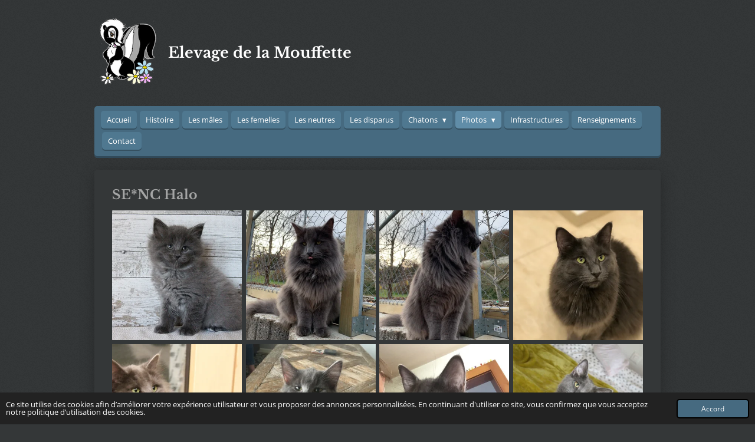

--- FILE ---
content_type: text/html; charset=UTF-8
request_url: https://www.elevagedelamouffette.ch/photos/se-nc-halo
body_size: 10771
content:
<!DOCTYPE html>
<html lang="fr">
    <head>
        <meta http-equiv="Content-Type" content="text/html; charset=utf-8">
        <meta name="viewport" content="width=device-width, initial-scale=1.0, maximum-scale=5.0">
        <meta http-equiv="X-UA-Compatible" content="IE=edge">
        <link rel="canonical" href="https://www.elevagedelamouffette.ch/photos/se-nc-halo">
        <link rel="sitemap" type="application/xml" href="https://www.elevagedelamouffette.ch/sitemap.xml">
        <meta property="og:title" content="SE*NC Halo / Photos | Elevage de la Mouffette">
        <meta property="og:url" content="https://www.elevagedelamouffette.ch/photos/se-nc-halo">
        <base href="https://www.elevagedelamouffette.ch/">
        <meta name="description" property="og:description" content="">
                <script nonce="d7b0aa72a4e6ac81b2da89c4d8adcc6f">
            
            window.JOUWWEB = window.JOUWWEB || {};
            window.JOUWWEB.application = window.JOUWWEB.application || {};
            window.JOUWWEB.application = {"backends":[{"domain":"jouwweb.nl","freeDomain":"jouwweb.site"},{"domain":"webador.com","freeDomain":"webadorsite.com"},{"domain":"webador.de","freeDomain":"webadorsite.com"},{"domain":"webador.fr","freeDomain":"webadorsite.com"},{"domain":"webador.es","freeDomain":"webadorsite.com"},{"domain":"webador.it","freeDomain":"webadorsite.com"},{"domain":"jouwweb.be","freeDomain":"jouwweb.site"},{"domain":"webador.ie","freeDomain":"webadorsite.com"},{"domain":"webador.co.uk","freeDomain":"webadorsite.com"},{"domain":"webador.at","freeDomain":"webadorsite.com"},{"domain":"webador.be","freeDomain":"webadorsite.com"},{"domain":"webador.ch","freeDomain":"webadorsite.com"},{"domain":"webador.ch","freeDomain":"webadorsite.com"},{"domain":"webador.mx","freeDomain":"webadorsite.com"},{"domain":"webador.com","freeDomain":"webadorsite.com"},{"domain":"webador.dk","freeDomain":"webadorsite.com"},{"domain":"webador.se","freeDomain":"webadorsite.com"},{"domain":"webador.no","freeDomain":"webadorsite.com"},{"domain":"webador.fi","freeDomain":"webadorsite.com"},{"domain":"webador.ca","freeDomain":"webadorsite.com"},{"domain":"webador.ca","freeDomain":"webadorsite.com"},{"domain":"webador.pl","freeDomain":"webadorsite.com"},{"domain":"webador.com.au","freeDomain":"webadorsite.com"},{"domain":"webador.nz","freeDomain":"webadorsite.com"}],"editorLocale":"fr-CH","editorTimezone":"Europe\/Zurich","editorLanguage":"fr","analytics4TrackingId":"G-E6PZPGE4QM","analyticsDimensions":[],"backendDomain":"www.webador.fr","backendShortDomain":"webador.fr","backendKey":"webador-fr","freeWebsiteDomain":"webadorsite.com","noSsl":false,"build":{"reference":"06861ec"},"linkHostnames":["www.jouwweb.nl","www.webador.com","www.webador.de","www.webador.fr","www.webador.es","www.webador.it","www.jouwweb.be","www.webador.ie","www.webador.co.uk","www.webador.at","www.webador.be","www.webador.ch","fr.webador.ch","www.webador.mx","es.webador.com","www.webador.dk","www.webador.se","www.webador.no","www.webador.fi","www.webador.ca","fr.webador.ca","www.webador.pl","www.webador.com.au","www.webador.nz"],"assetsUrl":"https:\/\/assets.jwwb.nl","loginUrl":"https:\/\/www.webador.fr\/connexion","publishUrl":"https:\/\/www.webador.fr\/v2\/website\/3586117\/publish-proxy","adminUserOrIp":false,"pricing":{"plans":{"lite":{"amount":"700","currency":"EUR"},"pro":{"amount":"1200","currency":"EUR"},"business":{"amount":"2400","currency":"EUR"}},"yearlyDiscount":{"price":{"amount":"0","currency":"CHF"},"ratio":0,"percent":"0%","discountPrice":{"amount":"0","currency":"CHF"},"termPricePerMonth":{"amount":"0","currency":"CHF"},"termPricePerYear":{"amount":"0","currency":"CHF"}}},"hcUrl":{"add-product-variants":"https:\/\/help.webador.com\/hc\/fr\/articles\/29426751649809","basic-vs-advanced-shipping":"https:\/\/help.webador.com\/hc\/fr\/articles\/29426731685777","html-in-head":"https:\/\/help.webador.com\/hc\/fr\/articles\/29426689990033","link-domain-name":"https:\/\/help.webador.com\/hc\/fr\/articles\/29426688803345","optimize-for-mobile":"https:\/\/help.webador.com\/hc\/fr\/articles\/29426707033617","seo":"https:\/\/help.webador.com\/hc\/fr\/categories\/29387178511377","transfer-domain-name":"https:\/\/help.webador.com\/hc\/fr\/articles\/29426715688209","website-not-secure":"https:\/\/help.webador.com\/hc\/fr\/articles\/29426706659729"}};
            window.JOUWWEB.brand = {"type":"webador","name":"Webador","domain":"Webador.fr","supportEmail":"support@webador.fr"};
                    
                window.JOUWWEB = window.JOUWWEB || {};
                window.JOUWWEB.websiteRendering = {"locale":"fr-FR","timezone":"Europe\/Zurich","routes":{"api\/upload\/product-field":"\/_api\/upload\/product-field","checkout\/cart":"\/cart","payment":"\/complete-order\/:publicOrderId","payment\/forward":"\/complete-order\/:publicOrderId\/forward","public-order":"\/order\/:publicOrderId","checkout\/authorize":"\/cart\/authorize\/:gateway","wishlist":"\/wishlist"}};
                                                    window.JOUWWEB.website = {"id":3586117,"locale":"fr-FR","enabled":true,"title":"Elevage de la Mouffette","hasTitle":true,"roleOfLoggedInUser":null,"ownerLocale":"fr-CH","plan":"pro","freeWebsiteDomain":"webadorsite.com","backendKey":"webador-ch-fr","currency":"CHF","defaultLocale":"fr-FR","url":"https:\/\/www.elevagedelamouffette.ch\/","homepageSegmentId":14586858,"category":"website","isOffline":false,"isPublished":true,"locales":["fr-FR"],"allowed":{"ads":false,"credits":true,"externalLinks":true,"slideshow":true,"customDefaultSlideshow":true,"hostedAlbums":true,"moderators":true,"mailboxQuota":1,"statisticsVisitors":true,"statisticsDetailed":true,"statisticsMonths":1,"favicon":true,"password":true,"freeDomains":0,"freeMailAccounts":1,"canUseLanguages":false,"fileUpload":true,"legacyFontSize":false,"webshop":true,"products":10,"imageText":false,"search":true,"audioUpload":true,"videoUpload":0,"allowDangerousForms":false,"allowHtmlCode":true,"mobileBar":true,"sidebar":false,"poll":false,"allowCustomForms":true,"allowBusinessListing":true,"allowCustomAnalytics":true,"allowAccountingLink":true,"digitalProducts":false,"sitemapElement":false},"mobileBar":{"enabled":false,"theme":"accent","email":{"active":true},"location":{"active":true},"phone":{"active":true},"whatsapp":{"active":false},"social":{"active":false,"network":"facebook"}},"webshop":{"enabled":false,"currency":"CHF","taxEnabled":false,"taxInclusive":true,"vatDisclaimerVisible":false,"orderNotice":null,"orderConfirmation":null,"freeShipping":false,"freeShippingAmount":"0.00","shippingDisclaimerVisible":false,"pickupAllowed":false,"couponAllowed":false,"detailsPageAvailable":true,"socialMediaVisible":false,"termsPage":null,"termsPageUrl":null,"extraTerms":null,"pricingVisible":true,"orderButtonVisible":true,"shippingAdvanced":false,"shippingAdvancedBackEnd":false,"soldOutVisible":true,"backInStockNotificationEnabled":false,"canAddProducts":true,"nextOrderNumber":1,"allowedServicePoints":[],"sendcloudConfigured":false,"sendcloudFallbackPublicKey":"a3d50033a59b4a598f1d7ce7e72aafdf","taxExemptionAllowed":true,"invoiceComment":null,"emptyCartVisible":true,"minimumOrderPrice":null,"productNumbersEnabled":false,"wishlistEnabled":true,"hideTaxOnCart":false},"isTreatedAsWebshop":false};                            window.JOUWWEB.cart = {"products":[],"coupon":null,"shippingCountryCode":null,"shippingChoice":null,"breakdown":[]};                            window.JOUWWEB.scripts = [];                        window.parent.JOUWWEB.colorPalette = window.JOUWWEB.colorPalette;
        </script>
                <title>SE*NC Halo / Photos | Elevage de la Mouffette</title>
                                                                                            <meta name="twitter:card" content="summary">
                                                    <script src="https://plausible.io/js/script.manual.js" nonce="d7b0aa72a4e6ac81b2da89c4d8adcc6f" data-turbo-track="reload" defer data-domain="shard17.jouwweb.nl"></script>
<link rel="stylesheet" type="text/css" href="https://gfonts.jwwb.nl/css?display=fallback&amp;family=Open+Sans%3A400%2C700%2C400italic%2C700italic%7CLibre+Baskerville%3A400%2C700%2C400italic%2C700italic" nonce="d7b0aa72a4e6ac81b2da89c4d8adcc6f" data-turbo-track="dynamic">
<script src="https://assets.jwwb.nl/assets/build/website-rendering/fr-FR.js?bust=d22e184a4e9021e41ae8" nonce="d7b0aa72a4e6ac81b2da89c4d8adcc6f" data-turbo-track="reload" defer></script>
<script src="https://assets.jwwb.nl/assets/website-rendering/runtime.cee983c75391f900fb05.js?bust=4ce5de21b577bc4120dd" nonce="d7b0aa72a4e6ac81b2da89c4d8adcc6f" data-turbo-track="reload" defer></script>
<script src="https://assets.jwwb.nl/assets/website-rendering/812.881ee67943804724d5af.js?bust=78ab7ad7d6392c42d317" nonce="d7b0aa72a4e6ac81b2da89c4d8adcc6f" data-turbo-track="reload" defer></script>
<script src="https://assets.jwwb.nl/assets/website-rendering/main.f8f976f62a96cddfd191.js?bust=e20b9d30042e6d49388e" nonce="d7b0aa72a4e6ac81b2da89c4d8adcc6f" data-turbo-track="reload" defer></script>
<link rel="preload" href="https://assets.jwwb.nl/assets/website-rendering/styles.74e7be0acd06ada6b44c.css?bust=a525dee96eb6e6025bdd" as="style">
<link rel="preload" href="https://assets.jwwb.nl/assets/website-rendering/fonts/icons-website-rendering/font/website-rendering.woff2?bust=bd2797014f9452dadc8e" as="font" crossorigin>
<link rel="preconnect" href="https://gfonts.jwwb.nl">
<link rel="stylesheet" type="text/css" href="https://assets.jwwb.nl/assets/website-rendering/styles.74e7be0acd06ada6b44c.css?bust=a525dee96eb6e6025bdd" nonce="d7b0aa72a4e6ac81b2da89c4d8adcc6f" data-turbo-track="dynamic">
<link rel="preconnect" href="https://assets.jwwb.nl">
<link rel="stylesheet" type="text/css" href="https://primary.jwwb.nl/public/k/s/q/temp-cxywwdvtrxtmtjetmdug/style.css?bust=1768829478" nonce="d7b0aa72a4e6ac81b2da89c4d8adcc6f" data-turbo-track="dynamic">    </head>
    <body
        id="top"
        class="jw-is-no-slideshow jw-header-is-image-text jw-is-segment-page jw-is-frontend jw-is-no-sidebar jw-is-no-messagebar jw-is-no-touch-device jw-is-no-mobile"
                                    data-jouwweb-page="14606672"
                                                data-jouwweb-segment-id="14606672"
                                                data-jouwweb-segment-type="page"
                                                data-template-threshold="980"
                                                data-template-name="bistro&#x7C;dog"
                            itemscope
        itemtype="https://schema.org/WebPage"
    >
                                    <meta itemprop="url" content="https://www.elevagedelamouffette.ch/photos/se-nc-halo">
        <a href="#main-content" class="jw-skip-link">
            Passer au contenu principal        </a>
        <div class="jw-background"></div>
        <div class="jw-body">
            <div class="jw-mobile-menu jw-mobile-is-text js-mobile-menu">
            <span class="jw-mobile-menu__button jw-mobile-menu__button--dummy"></span>        <div class="jw-mobile-header jw-mobile-header--image-text">
        <a            class="jw-mobile-header-content"
                            href="/"
                        >
                            <img class="jw-mobile-logo jw-mobile-logo--square" src="https://primary.jwwb.nl/public/k/s/q/temp-cxywwdvtrxtmtjetmdug/on25z6/i284571214493394247jpg.png?enable-io=true&amp;enable=upscale&amp;height=70" srcset="https://primary.jwwb.nl/public/k/s/q/temp-cxywwdvtrxtmtjetmdug/on25z6/i284571214493394247jpg.png?enable-io=true&amp;enable=upscale&amp;height=70 1x, https://primary.jwwb.nl/public/k/s/q/temp-cxywwdvtrxtmtjetmdug/on25z6/i284571214493394247jpg.png?enable-io=true&amp;enable=upscale&amp;height=140&amp;quality=70 2x" alt="Elevage de la Mouffette" title="Elevage de la Mouffette">                                        <div class="jw-mobile-text">
                    Elevage de la Mouffette                </div>
                    </a>
    </div>

    
            <button
            type="button"
            class="jw-mobile-menu__button jw-mobile-toggle"
            aria-label="Afficher/Masquer le menu"
        >
            <span class="jw-icon-burger"></span>
        </button>
    </div>
            <script nonce="d7b0aa72a4e6ac81b2da89c4d8adcc6f">
    window.JOUWWEB.templateConfig = {
        header: {
            mobileSelector: '.jw-mobile-menu',
            updatePusher: function (headerHeight, state) {
                $('.jw-menu-clone').css('top', headerHeight);
            },
        },
    };
</script>
<div class="wrapper">
    <div class="header js-topbar-content-container">
        <div class="jw-header-logo">
            <div
    id="jw-header-image-container"
    class="jw-header jw-header-image jw-header-image-toggle"
    style="flex-basis: 100px; max-width: 100px; flex-shrink: 1;"
>
            <a href="/">
        <img id="jw-header-image" data-image-id="85602422" srcset="https://primary.jwwb.nl/public/k/s/q/temp-cxywwdvtrxtmtjetmdug/on25z6/i284571214493394247jpg.png?enable-io=true&amp;width=100 100w, https://primary.jwwb.nl/public/k/s/q/temp-cxywwdvtrxtmtjetmdug/on25z6/i284571214493394247jpg.png?enable-io=true&amp;width=148 148w" class="jw-header-image" title="Elevage de la Mouffette" style="" sizes="100px" width="100" height="114" intrinsicsize="100.00 x 114.00" alt="Elevage de la Mouffette">                </a>
    </div>
        <div
    class="jw-header jw-header-title-container jw-header-text jw-header-text-toggle"
    data-stylable="true"
>
    <a        id="jw-header-title"
        class="jw-header-title"
                    href="/"
            >
        Elevage de la Mouffette    </a>
</div>
</div>
    </div>
    <div class="menu-wrap">
        <nav class="menu jw-menu-copy">
            <ul
    id="jw-menu"
    class="jw-menu jw-menu-horizontal"
            >
            <li
    class="jw-menu-item"
>
        <a        class="jw-menu-link"
        href="/"                                            data-page-link-id="14586858"
                            >
                <span class="">
            Accueil        </span>
            </a>
                </li>
            <li
    class="jw-menu-item"
>
        <a        class="jw-menu-link"
        href="/histoire"                                            data-page-link-id="14590755"
                            >
                <span class="">
            Histoire        </span>
            </a>
                </li>
            <li
    class="jw-menu-item"
>
        <a        class="jw-menu-link"
        href="/les-males"                                            data-page-link-id="14599486"
                            >
                <span class="">
            Les mâles        </span>
            </a>
                </li>
            <li
    class="jw-menu-item"
>
        <a        class="jw-menu-link"
        href="/les-femelles"                                            data-page-link-id="14599497"
                            >
                <span class="">
            Les femelles        </span>
            </a>
                </li>
            <li
    class="jw-menu-item"
>
        <a        class="jw-menu-link"
        href="/les-neutres"                                            data-page-link-id="14599507"
                            >
                <span class="">
            Les neutres        </span>
            </a>
                </li>
            <li
    class="jw-menu-item"
>
        <a        class="jw-menu-link"
        href="/les-disparus"                                            data-page-link-id="18444070"
                            >
                <span class="">
            Les disparus        </span>
            </a>
                </li>
            <li
    class="jw-menu-item jw-menu-has-submenu"
>
        <a        class="jw-menu-link"
        href="/chatons"                                            data-page-link-id="14613642"
                            >
                <span class="">
            Chatons        </span>
                    <span class="jw-arrow jw-arrow-toplevel"></span>
            </a>
                    <ul
            class="jw-submenu"
                    >
                            <li
    class="jw-menu-item"
>
        <a        class="jw-menu-link"
        href="/chatons/portee-du-09-10-2025-chloe"                                            data-page-link-id="31126635"
                            >
                <span class="">
            Portée du 09.10.2025 Chloé        </span>
            </a>
                </li>
                            <li
    class="jw-menu-item"
>
        <a        class="jw-menu-link"
        href="/chatons/portee-du-31-05-2025-starlight"                                            data-page-link-id="29088965"
                            >
                <span class="">
            Portée du 31.05.2025 Starlight        </span>
            </a>
                </li>
                            <li
    class="jw-menu-item"
>
        <a        class="jw-menu-link"
        href="/chatons/portee-du-25-04-2025-ivy-florence-1"                                            data-page-link-id="28034783"
                            >
                <span class="">
            Portée du 25.04.2025 Ivy Florence        </span>
            </a>
                </li>
                            <li
    class="jw-menu-item"
>
        <a        class="jw-menu-link"
        href="/chatons/portee-du-14-06-2024-ivy-florence"                                            data-page-link-id="22118637"
                            >
                <span class="">
            Portée du 14.06.2024 Ivy Florence        </span>
            </a>
                </li>
                            <li
    class="jw-menu-item"
>
        <a        class="jw-menu-link"
        href="/chatons/portee-du-17-09-2023-ivy-florence"                                            data-page-link-id="17029429"
                            >
                <span class="">
            Portée du 17.09.2023 Ivy Florence        </span>
            </a>
                </li>
                            <li
    class="jw-menu-item"
>
        <a        class="jw-menu-link"
        href="/chatons/portee-du-17-09-2023-hedwige"                                            data-page-link-id="17029430"
                            >
                <span class="">
            Portée du 17.09.2023 Hedwige        </span>
            </a>
                </li>
                            <li
    class="jw-menu-item"
>
        <a        class="jw-menu-link"
        href="/chatons/portee-du-15-10-2022"                                            data-page-link-id="14631168"
                            >
                <span class="">
            Portée du 15.10.2022        </span>
            </a>
                </li>
                            <li
    class="jw-menu-item"
>
        <a        class="jw-menu-link"
        href="/chatons/portee-du-21-07-2022"                                            data-page-link-id="14631111"
                            >
                <span class="">
            Portée du 21.07.2022        </span>
            </a>
                </li>
                            <li
    class="jw-menu-item"
>
        <a        class="jw-menu-link"
        href="/chatons/portee-du-03-07-2022"                                            data-page-link-id="14630553"
                            >
                <span class="">
            Portée du 03.07.2022        </span>
            </a>
                </li>
                            <li
    class="jw-menu-item"
>
        <a        class="jw-menu-link"
        href="/chatons/portee-du-04-04-2022"                                            data-page-link-id="14630178"
                            >
                <span class="">
            Portée du 04.04.2022        </span>
            </a>
                </li>
                            <li
    class="jw-menu-item"
>
        <a        class="jw-menu-link"
        href="/chatons/portee-du-09-07-2021"                                            data-page-link-id="14629875"
                            >
                <span class="">
            Portée du 09.07.2021        </span>
            </a>
                </li>
                            <li
    class="jw-menu-item"
>
        <a        class="jw-menu-link"
        href="/chatons/portee-du-03-08-2020"                                            data-page-link-id="14616860"
                            >
                <span class="">
            Portée du 03.08.2020        </span>
            </a>
                </li>
                            <li
    class="jw-menu-item"
>
        <a        class="jw-menu-link"
        href="/chatons/portee-du-21-07-2020-1"                                            data-page-link-id="14614404"
                            >
                <span class="">
            Portée du 21.07.2020        </span>
            </a>
                </li>
                            <li
    class="jw-menu-item"
>
        <a        class="jw-menu-link"
        href="/chatons/portee-du-09-05-2018"                                            data-page-link-id="14613652"
                            >
                <span class="">
            Portée du 09.05.2018        </span>
            </a>
                </li>
                    </ul>
        </li>
            <li
    class="jw-menu-item jw-menu-has-submenu jw-menu-is-active"
>
        <a        class="jw-menu-link js-active-menu-item"
        href="/photos"                                            data-page-link-id="14601788"
                            >
                <span class="">
            Photos        </span>
                    <span class="jw-arrow jw-arrow-toplevel"></span>
            </a>
                    <ul
            class="jw-submenu"
                    >
                            <li
    class="jw-menu-item jw-menu-is-active"
>
        <a        class="jw-menu-link js-active-menu-item"
        href="/photos/se-nc-halo"                                            data-page-link-id="14606672"
                            >
                <span class="">
            SE*NC Halo        </span>
            </a>
                </li>
                            <li
    class="jw-menu-item"
>
        <a        class="jw-menu-link"
        href="/photos/se-nc-dear-rosemary"                                            data-page-link-id="14606680"
                            >
                <span class="">
            SE*NC Dear Rosemary        </span>
            </a>
                </li>
                            <li
    class="jw-menu-item"
>
        <a        class="jw-menu-link"
        href="/photos/pt-frozen-lands-witch-hat"                                            data-page-link-id="14606694"
                            >
                <span class="">
            PT*Frozen Lands Witch Hat        </span>
            </a>
                </li>
                            <li
    class="jw-menu-item"
>
        <a        class="jw-menu-link"
        href="/photos/felix-des-fines-terres-ch"                                            data-page-link-id="14606683"
                            >
                <span class="">
            Félix des Fines Terres*CH        </span>
            </a>
                </li>
                            <li
    class="jw-menu-item"
>
        <a        class="jw-menu-link"
        href="/photos/gr-elvenstar-s-tsoureki"                                            data-page-link-id="14606706"
                            >
                <span class="">
            GR*Elvenstar&#039;s Tsoureki        </span>
            </a>
                </li>
                            <li
    class="jw-menu-item"
>
        <a        class="jw-menu-link"
        href="/photos/hedwige-de-la-mouffette-ch"                                            data-page-link-id="14606717"
                            >
                <span class="">
            Hedwige de la Mouffette*CH        </span>
            </a>
                </li>
                            <li
    class="jw-menu-item"
>
        <a        class="jw-menu-link"
        href="/photos/ivy-florence-av-snoefjord-ch"                                            data-page-link-id="14606725"
                            >
                <span class="">
            Ivy Florence av Snøfjord*CH        </span>
            </a>
                </li>
                            <li
    class="jw-menu-item"
>
        <a        class="jw-menu-link"
        href="/photos/iraklion-de-la-mouffette-ch"                                            data-page-link-id="14606733"
                            >
                <span class="">
            Iraklion de la Mouffette*CH        </span>
            </a>
                </li>
                            <li
    class="jw-menu-item"
>
        <a        class="jw-menu-link"
        href="/photos/joggy-de-la-mouffette-ch"                                            data-page-link-id="14606744"
                            >
                <span class="">
            Joggy de la Mouffette*CH        </span>
            </a>
                </li>
                            <li
    class="jw-menu-item"
>
        <a        class="jw-menu-link"
        href="/photos/mississippi-starlight-valleverde-es"                                            data-page-link-id="18444844"
                            >
                <span class="">
            Mississippi Starlight Valleverde*ES        </span>
            </a>
                </li>
                            <li
    class="jw-menu-item"
>
        <a        class="jw-menu-link"
        href="/photos/chloe-casa-yarinha-pt"                                            data-page-link-id="23898978"
                            >
                <span class="">
            Chloé Casa Yarinha*PT        </span>
            </a>
                </li>
                            <li
    class="jw-menu-item"
>
        <a        class="jw-menu-link"
        href="/photos/helmut-de-l-abessa"                                            data-page-link-id="14606745"
                            >
                <span class="">
            Helmut de l&#039;Abessa        </span>
            </a>
                </li>
                    </ul>
        </li>
            <li
    class="jw-menu-item"
>
        <a        class="jw-menu-link"
        href="/infrastructures"                                            data-page-link-id="14602218"
                            >
                <span class="">
            Infrastructures        </span>
            </a>
                </li>
            <li
    class="jw-menu-item"
>
        <a        class="jw-menu-link"
        href="/renseignements"                                            data-page-link-id="14586859"
                            >
                <span class="">
            Renseignements        </span>
            </a>
                </li>
            <li
    class="jw-menu-item"
>
        <a        class="jw-menu-link"
        href="/contact"                                            data-page-link-id="14586860"
                            >
                <span class="">
            Contact        </span>
            </a>
                </li>
    
    </ul>

    <script nonce="d7b0aa72a4e6ac81b2da89c4d8adcc6f" id="jw-mobile-menu-template" type="text/template">
        <ul id="jw-menu" class="jw-menu jw-menu-horizontal">
                            <li
    class="jw-menu-item"
>
        <a        class="jw-menu-link"
        href="/"                                            data-page-link-id="14586858"
                            >
                <span class="">
            Accueil        </span>
            </a>
                </li>
                            <li
    class="jw-menu-item"
>
        <a        class="jw-menu-link"
        href="/histoire"                                            data-page-link-id="14590755"
                            >
                <span class="">
            Histoire        </span>
            </a>
                </li>
                            <li
    class="jw-menu-item"
>
        <a        class="jw-menu-link"
        href="/les-males"                                            data-page-link-id="14599486"
                            >
                <span class="">
            Les mâles        </span>
            </a>
                </li>
                            <li
    class="jw-menu-item"
>
        <a        class="jw-menu-link"
        href="/les-femelles"                                            data-page-link-id="14599497"
                            >
                <span class="">
            Les femelles        </span>
            </a>
                </li>
                            <li
    class="jw-menu-item"
>
        <a        class="jw-menu-link"
        href="/les-neutres"                                            data-page-link-id="14599507"
                            >
                <span class="">
            Les neutres        </span>
            </a>
                </li>
                            <li
    class="jw-menu-item"
>
        <a        class="jw-menu-link"
        href="/les-disparus"                                            data-page-link-id="18444070"
                            >
                <span class="">
            Les disparus        </span>
            </a>
                </li>
                            <li
    class="jw-menu-item jw-menu-has-submenu"
>
        <a        class="jw-menu-link"
        href="/chatons"                                            data-page-link-id="14613642"
                            >
                <span class="">
            Chatons        </span>
                    <span class="jw-arrow jw-arrow-toplevel"></span>
            </a>
                    <ul
            class="jw-submenu"
                    >
                            <li
    class="jw-menu-item"
>
        <a        class="jw-menu-link"
        href="/chatons/portee-du-09-10-2025-chloe"                                            data-page-link-id="31126635"
                            >
                <span class="">
            Portée du 09.10.2025 Chloé        </span>
            </a>
                </li>
                            <li
    class="jw-menu-item"
>
        <a        class="jw-menu-link"
        href="/chatons/portee-du-31-05-2025-starlight"                                            data-page-link-id="29088965"
                            >
                <span class="">
            Portée du 31.05.2025 Starlight        </span>
            </a>
                </li>
                            <li
    class="jw-menu-item"
>
        <a        class="jw-menu-link"
        href="/chatons/portee-du-25-04-2025-ivy-florence-1"                                            data-page-link-id="28034783"
                            >
                <span class="">
            Portée du 25.04.2025 Ivy Florence        </span>
            </a>
                </li>
                            <li
    class="jw-menu-item"
>
        <a        class="jw-menu-link"
        href="/chatons/portee-du-14-06-2024-ivy-florence"                                            data-page-link-id="22118637"
                            >
                <span class="">
            Portée du 14.06.2024 Ivy Florence        </span>
            </a>
                </li>
                            <li
    class="jw-menu-item"
>
        <a        class="jw-menu-link"
        href="/chatons/portee-du-17-09-2023-ivy-florence"                                            data-page-link-id="17029429"
                            >
                <span class="">
            Portée du 17.09.2023 Ivy Florence        </span>
            </a>
                </li>
                            <li
    class="jw-menu-item"
>
        <a        class="jw-menu-link"
        href="/chatons/portee-du-17-09-2023-hedwige"                                            data-page-link-id="17029430"
                            >
                <span class="">
            Portée du 17.09.2023 Hedwige        </span>
            </a>
                </li>
                            <li
    class="jw-menu-item"
>
        <a        class="jw-menu-link"
        href="/chatons/portee-du-15-10-2022"                                            data-page-link-id="14631168"
                            >
                <span class="">
            Portée du 15.10.2022        </span>
            </a>
                </li>
                            <li
    class="jw-menu-item"
>
        <a        class="jw-menu-link"
        href="/chatons/portee-du-21-07-2022"                                            data-page-link-id="14631111"
                            >
                <span class="">
            Portée du 21.07.2022        </span>
            </a>
                </li>
                            <li
    class="jw-menu-item"
>
        <a        class="jw-menu-link"
        href="/chatons/portee-du-03-07-2022"                                            data-page-link-id="14630553"
                            >
                <span class="">
            Portée du 03.07.2022        </span>
            </a>
                </li>
                            <li
    class="jw-menu-item"
>
        <a        class="jw-menu-link"
        href="/chatons/portee-du-04-04-2022"                                            data-page-link-id="14630178"
                            >
                <span class="">
            Portée du 04.04.2022        </span>
            </a>
                </li>
                            <li
    class="jw-menu-item"
>
        <a        class="jw-menu-link"
        href="/chatons/portee-du-09-07-2021"                                            data-page-link-id="14629875"
                            >
                <span class="">
            Portée du 09.07.2021        </span>
            </a>
                </li>
                            <li
    class="jw-menu-item"
>
        <a        class="jw-menu-link"
        href="/chatons/portee-du-03-08-2020"                                            data-page-link-id="14616860"
                            >
                <span class="">
            Portée du 03.08.2020        </span>
            </a>
                </li>
                            <li
    class="jw-menu-item"
>
        <a        class="jw-menu-link"
        href="/chatons/portee-du-21-07-2020-1"                                            data-page-link-id="14614404"
                            >
                <span class="">
            Portée du 21.07.2020        </span>
            </a>
                </li>
                            <li
    class="jw-menu-item"
>
        <a        class="jw-menu-link"
        href="/chatons/portee-du-09-05-2018"                                            data-page-link-id="14613652"
                            >
                <span class="">
            Portée du 09.05.2018        </span>
            </a>
                </li>
                    </ul>
        </li>
                            <li
    class="jw-menu-item jw-menu-has-submenu jw-menu-is-active"
>
        <a        class="jw-menu-link js-active-menu-item"
        href="/photos"                                            data-page-link-id="14601788"
                            >
                <span class="">
            Photos        </span>
                    <span class="jw-arrow jw-arrow-toplevel"></span>
            </a>
                    <ul
            class="jw-submenu"
                    >
                            <li
    class="jw-menu-item jw-menu-is-active"
>
        <a        class="jw-menu-link js-active-menu-item"
        href="/photos/se-nc-halo"                                            data-page-link-id="14606672"
                            >
                <span class="">
            SE*NC Halo        </span>
            </a>
                </li>
                            <li
    class="jw-menu-item"
>
        <a        class="jw-menu-link"
        href="/photos/se-nc-dear-rosemary"                                            data-page-link-id="14606680"
                            >
                <span class="">
            SE*NC Dear Rosemary        </span>
            </a>
                </li>
                            <li
    class="jw-menu-item"
>
        <a        class="jw-menu-link"
        href="/photos/pt-frozen-lands-witch-hat"                                            data-page-link-id="14606694"
                            >
                <span class="">
            PT*Frozen Lands Witch Hat        </span>
            </a>
                </li>
                            <li
    class="jw-menu-item"
>
        <a        class="jw-menu-link"
        href="/photos/felix-des-fines-terres-ch"                                            data-page-link-id="14606683"
                            >
                <span class="">
            Félix des Fines Terres*CH        </span>
            </a>
                </li>
                            <li
    class="jw-menu-item"
>
        <a        class="jw-menu-link"
        href="/photos/gr-elvenstar-s-tsoureki"                                            data-page-link-id="14606706"
                            >
                <span class="">
            GR*Elvenstar&#039;s Tsoureki        </span>
            </a>
                </li>
                            <li
    class="jw-menu-item"
>
        <a        class="jw-menu-link"
        href="/photos/hedwige-de-la-mouffette-ch"                                            data-page-link-id="14606717"
                            >
                <span class="">
            Hedwige de la Mouffette*CH        </span>
            </a>
                </li>
                            <li
    class="jw-menu-item"
>
        <a        class="jw-menu-link"
        href="/photos/ivy-florence-av-snoefjord-ch"                                            data-page-link-id="14606725"
                            >
                <span class="">
            Ivy Florence av Snøfjord*CH        </span>
            </a>
                </li>
                            <li
    class="jw-menu-item"
>
        <a        class="jw-menu-link"
        href="/photos/iraklion-de-la-mouffette-ch"                                            data-page-link-id="14606733"
                            >
                <span class="">
            Iraklion de la Mouffette*CH        </span>
            </a>
                </li>
                            <li
    class="jw-menu-item"
>
        <a        class="jw-menu-link"
        href="/photos/joggy-de-la-mouffette-ch"                                            data-page-link-id="14606744"
                            >
                <span class="">
            Joggy de la Mouffette*CH        </span>
            </a>
                </li>
                            <li
    class="jw-menu-item"
>
        <a        class="jw-menu-link"
        href="/photos/mississippi-starlight-valleverde-es"                                            data-page-link-id="18444844"
                            >
                <span class="">
            Mississippi Starlight Valleverde*ES        </span>
            </a>
                </li>
                            <li
    class="jw-menu-item"
>
        <a        class="jw-menu-link"
        href="/photos/chloe-casa-yarinha-pt"                                            data-page-link-id="23898978"
                            >
                <span class="">
            Chloé Casa Yarinha*PT        </span>
            </a>
                </li>
                            <li
    class="jw-menu-item"
>
        <a        class="jw-menu-link"
        href="/photos/helmut-de-l-abessa"                                            data-page-link-id="14606745"
                            >
                <span class="">
            Helmut de l&#039;Abessa        </span>
            </a>
                </li>
                    </ul>
        </li>
                            <li
    class="jw-menu-item"
>
        <a        class="jw-menu-link"
        href="/infrastructures"                                            data-page-link-id="14602218"
                            >
                <span class="">
            Infrastructures        </span>
            </a>
                </li>
                            <li
    class="jw-menu-item"
>
        <a        class="jw-menu-link"
        href="/renseignements"                                            data-page-link-id="14586859"
                            >
                <span class="">
            Renseignements        </span>
            </a>
                </li>
                            <li
    class="jw-menu-item"
>
        <a        class="jw-menu-link"
        href="/contact"                                            data-page-link-id="14586860"
                            >
                <span class="">
            Contact        </span>
            </a>
                </li>
            
                    </ul>
    </script>
        </nav>
    </div>
    <div class="content-wrap">
                <div class="main-content">
            
<main id="main-content" class="block-content">
    <div data-section-name="content" class="jw-section jw-section-content jw-responsive">
        <div
    id="jw-element-225159105"
    data-jw-element-id="225159105"
        class="jw-tree-node jw-element jw-strip-root jw-tree-container jw-responsive jw-node-is-first-child jw-node-is-last-child"
>
    <div
    id="jw-element-358656926"
    data-jw-element-id="358656926"
        class="jw-tree-node jw-element jw-strip jw-tree-container jw-responsive jw-strip--default jw-strip--style-color jw-strip--color-default jw-strip--padding-both jw-node-is-first-child jw-strip--primary jw-node-is-last-child"
>
    <div class="jw-strip__content-container"><div class="jw-strip__content jw-responsive">
                    <div
    id="jw-element-225159106"
    data-jw-element-id="225159106"
        class="jw-tree-node jw-element jw-image-text jw-node-is-first-child"
>
    <div class="jw-element-imagetext-text">
            <h2 class="jw-heading-100">SE*NC Halo</h2>    </div>
</div><div
    id="jw-element-225159107"
    data-jw-element-id="225159107"
        class="jw-tree-node jw-element jw-album-raster jw-node-is-last-child"
>
    
<div class="jw-album jw-album--display-format-cover jw-album--size-medium jw-album--spacing-compact jw-album--no-captions" data-per-page="36">
            <a
    id="jw-album-image-19953958"
    href="https://primary.jwwb.nl/public/k/s/q/temp-cxywwdvtrxtmtjetmdug/oy2mdx/c2_2_7weeks_2.jpg"
    class="jw-album-image"
    data-width="600"
    data-height="400"
    data-caption="c2_2_7weeks_2.jpg"
    aria-label="c2_2_7weeks_2.jpg"
    style="--source-aspect-ratio: 1.5"
>
    <div class="jw-album-image__inner">
        <div class="jw-album-image__aspect"></div>
        <img class="jw-album-image__image" alt="c2_2_7weeks_2.jpg" src="https://primary.jwwb.nl/public/k/s/q/temp-cxywwdvtrxtmtjetmdug/oy2mdx/c2_2_7weeks_2.jpg?enable-io=true&amp;enable=upscale&amp;crop=1%3A1&amp;width=800" srcset="https://primary.jwwb.nl/public/k/s/q/temp-cxywwdvtrxtmtjetmdug/oy2mdx/c2_2_7weeks_2.jpg?enable-io=true&amp;crop=1%3A1&amp;width=96 96w, https://primary.jwwb.nl/public/k/s/q/temp-cxywwdvtrxtmtjetmdug/oy2mdx/c2_2_7weeks_2.jpg?enable-io=true&amp;crop=1%3A1&amp;width=147 147w, https://primary.jwwb.nl/public/k/s/q/temp-cxywwdvtrxtmtjetmdug/oy2mdx/c2_2_7weeks_2.jpg?enable-io=true&amp;crop=1%3A1&amp;width=226 226w, https://primary.jwwb.nl/public/k/s/q/temp-cxywwdvtrxtmtjetmdug/oy2mdx/c2_2_7weeks_2.jpg?enable-io=true&amp;crop=1%3A1&amp;width=347 347w, https://primary.jwwb.nl/public/k/s/q/temp-cxywwdvtrxtmtjetmdug/oy2mdx/c2_2_7weeks_2.jpg?enable-io=true&amp;crop=1%3A1&amp;width=532 532w, https://primary.jwwb.nl/public/k/s/q/temp-cxywwdvtrxtmtjetmdug/oy2mdx/c2_2_7weeks_2.jpg?enable-io=true&amp;crop=1%3A1&amp;width=816 816w, https://primary.jwwb.nl/public/k/s/q/temp-cxywwdvtrxtmtjetmdug/oy2mdx/c2_2_7weeks_2.jpg?enable-io=true&amp;crop=1%3A1&amp;width=1252 1252w, https://primary.jwwb.nl/public/k/s/q/temp-cxywwdvtrxtmtjetmdug/oy2mdx/c2_2_7weeks_2.jpg?enable-io=true&amp;crop=1%3A1&amp;width=1920 1920w" sizes="auto, min(100vw, 300px), 100vw" loading="lazy" width="800" height="800">            </div>
</a>
            <a
    id="jw-album-image-19953959"
    href="https://primary.jwwb.nl/public/k/s/q/temp-cxywwdvtrxtmtjetmdug/kvng12/img_0437.jpg"
    class="jw-album-image"
    data-width="1537"
    data-height="2049"
    data-caption="img_0437.jpg"
    aria-label="img_0437.jpg"
    style="--source-aspect-ratio: 0.7502"
>
    <div class="jw-album-image__inner">
        <div class="jw-album-image__aspect"></div>
        <img class="jw-album-image__image" alt="img_0437.jpg" src="https://primary.jwwb.nl/public/k/s/q/temp-cxywwdvtrxtmtjetmdug/kvng12/img_0437.jpg?enable-io=true&amp;enable=upscale&amp;crop=1%3A1&amp;width=800" srcset="https://primary.jwwb.nl/public/k/s/q/temp-cxywwdvtrxtmtjetmdug/kvng12/img_0437.jpg?enable-io=true&amp;crop=1%3A1&amp;width=96 96w, https://primary.jwwb.nl/public/k/s/q/temp-cxywwdvtrxtmtjetmdug/kvng12/img_0437.jpg?enable-io=true&amp;crop=1%3A1&amp;width=147 147w, https://primary.jwwb.nl/public/k/s/q/temp-cxywwdvtrxtmtjetmdug/kvng12/img_0437.jpg?enable-io=true&amp;crop=1%3A1&amp;width=226 226w, https://primary.jwwb.nl/public/k/s/q/temp-cxywwdvtrxtmtjetmdug/kvng12/img_0437.jpg?enable-io=true&amp;crop=1%3A1&amp;width=347 347w, https://primary.jwwb.nl/public/k/s/q/temp-cxywwdvtrxtmtjetmdug/kvng12/img_0437.jpg?enable-io=true&amp;crop=1%3A1&amp;width=532 532w, https://primary.jwwb.nl/public/k/s/q/temp-cxywwdvtrxtmtjetmdug/kvng12/img_0437.jpg?enable-io=true&amp;crop=1%3A1&amp;width=816 816w, https://primary.jwwb.nl/public/k/s/q/temp-cxywwdvtrxtmtjetmdug/kvng12/img_0437.jpg?enable-io=true&amp;crop=1%3A1&amp;width=1252 1252w, https://primary.jwwb.nl/public/k/s/q/temp-cxywwdvtrxtmtjetmdug/kvng12/img_0437.jpg?enable-io=true&amp;crop=1%3A1&amp;width=1920 1920w" sizes="auto, min(100vw, 300px), 100vw" loading="lazy" width="800" height="800">            </div>
</a>
            <a
    id="jw-album-image-19953960"
    href="https://primary.jwwb.nl/public/k/s/q/temp-cxywwdvtrxtmtjetmdug/6ejc2x/img_0438.jpg"
    class="jw-album-image"
    data-width="1536"
    data-height="2048"
    data-caption="img_0438.jpg"
    aria-label="img_0438.jpg"
    style="--source-aspect-ratio: 0.7505"
>
    <div class="jw-album-image__inner">
        <div class="jw-album-image__aspect"></div>
        <img class="jw-album-image__image" alt="img_0438.jpg" src="https://primary.jwwb.nl/public/k/s/q/temp-cxywwdvtrxtmtjetmdug/6ejc2x/img_0438.jpg?enable-io=true&amp;enable=upscale&amp;crop=1%3A1&amp;width=800" srcset="https://primary.jwwb.nl/public/k/s/q/temp-cxywwdvtrxtmtjetmdug/6ejc2x/img_0438.jpg?enable-io=true&amp;crop=1%3A1&amp;width=96 96w, https://primary.jwwb.nl/public/k/s/q/temp-cxywwdvtrxtmtjetmdug/6ejc2x/img_0438.jpg?enable-io=true&amp;crop=1%3A1&amp;width=147 147w, https://primary.jwwb.nl/public/k/s/q/temp-cxywwdvtrxtmtjetmdug/6ejc2x/img_0438.jpg?enable-io=true&amp;crop=1%3A1&amp;width=226 226w, https://primary.jwwb.nl/public/k/s/q/temp-cxywwdvtrxtmtjetmdug/6ejc2x/img_0438.jpg?enable-io=true&amp;crop=1%3A1&amp;width=347 347w, https://primary.jwwb.nl/public/k/s/q/temp-cxywwdvtrxtmtjetmdug/6ejc2x/img_0438.jpg?enable-io=true&amp;crop=1%3A1&amp;width=532 532w, https://primary.jwwb.nl/public/k/s/q/temp-cxywwdvtrxtmtjetmdug/6ejc2x/img_0438.jpg?enable-io=true&amp;crop=1%3A1&amp;width=816 816w, https://primary.jwwb.nl/public/k/s/q/temp-cxywwdvtrxtmtjetmdug/6ejc2x/img_0438.jpg?enable-io=true&amp;crop=1%3A1&amp;width=1252 1252w, https://primary.jwwb.nl/public/k/s/q/temp-cxywwdvtrxtmtjetmdug/6ejc2x/img_0438.jpg?enable-io=true&amp;crop=1%3A1&amp;width=1920 1920w" sizes="auto, min(100vw, 300px), 100vw" loading="lazy" width="800" height="800">            </div>
</a>
            <a
    id="jw-album-image-19953961"
    href="https://primary.jwwb.nl/public/k/s/q/temp-cxywwdvtrxtmtjetmdug/88af3g/img_3060-1.jpeg"
    class="jw-album-image"
    data-width="1920"
    data-height="1440"
    data-caption="img_3060-1.jpeg"
    aria-label="img_3060-1.jpeg"
    style="--source-aspect-ratio: 1.3333"
>
    <div class="jw-album-image__inner">
        <div class="jw-album-image__aspect"></div>
        <img class="jw-album-image__image" alt="img_3060-1.jpeg" src="https://primary.jwwb.nl/public/k/s/q/temp-cxywwdvtrxtmtjetmdug/88af3g/img_3060-1.jpeg?enable-io=true&amp;enable=upscale&amp;crop=1%3A1&amp;width=800" srcset="https://primary.jwwb.nl/public/k/s/q/temp-cxywwdvtrxtmtjetmdug/88af3g/img_3060-1.jpeg?enable-io=true&amp;crop=1%3A1&amp;width=96 96w, https://primary.jwwb.nl/public/k/s/q/temp-cxywwdvtrxtmtjetmdug/88af3g/img_3060-1.jpeg?enable-io=true&amp;crop=1%3A1&amp;width=147 147w, https://primary.jwwb.nl/public/k/s/q/temp-cxywwdvtrxtmtjetmdug/88af3g/img_3060-1.jpeg?enable-io=true&amp;crop=1%3A1&amp;width=226 226w, https://primary.jwwb.nl/public/k/s/q/temp-cxywwdvtrxtmtjetmdug/88af3g/img_3060-1.jpeg?enable-io=true&amp;crop=1%3A1&amp;width=347 347w, https://primary.jwwb.nl/public/k/s/q/temp-cxywwdvtrxtmtjetmdug/88af3g/img_3060-1.jpeg?enable-io=true&amp;crop=1%3A1&amp;width=532 532w, https://primary.jwwb.nl/public/k/s/q/temp-cxywwdvtrxtmtjetmdug/88af3g/img_3060-1.jpeg?enable-io=true&amp;crop=1%3A1&amp;width=816 816w, https://primary.jwwb.nl/public/k/s/q/temp-cxywwdvtrxtmtjetmdug/88af3g/img_3060-1.jpeg?enable-io=true&amp;crop=1%3A1&amp;width=1252 1252w, https://primary.jwwb.nl/public/k/s/q/temp-cxywwdvtrxtmtjetmdug/88af3g/img_3060-1.jpeg?enable-io=true&amp;crop=1%3A1&amp;width=1920 1920w" sizes="auto, min(100vw, 300px), 100vw" loading="lazy" width="800" height="800">            </div>
</a>
            <a
    id="jw-album-image-19953962"
    href="https://primary.jwwb.nl/public/k/s/q/temp-cxywwdvtrxtmtjetmdug/b0ky0x/img_2690.jpg"
    class="jw-album-image"
    data-width="1920"
    data-height="1280"
    data-caption="img_2690.jpg"
    aria-label="img_2690.jpg"
    style="--source-aspect-ratio: 1.5009"
>
    <div class="jw-album-image__inner">
        <div class="jw-album-image__aspect"></div>
        <img class="jw-album-image__image" alt="img_2690.jpg" src="https://primary.jwwb.nl/public/k/s/q/temp-cxywwdvtrxtmtjetmdug/b0ky0x/img_2690.jpg?enable-io=true&amp;enable=upscale&amp;crop=1%3A1&amp;width=800" srcset="https://primary.jwwb.nl/public/k/s/q/temp-cxywwdvtrxtmtjetmdug/b0ky0x/img_2690.jpg?enable-io=true&amp;crop=1%3A1&amp;width=96 96w, https://primary.jwwb.nl/public/k/s/q/temp-cxywwdvtrxtmtjetmdug/b0ky0x/img_2690.jpg?enable-io=true&amp;crop=1%3A1&amp;width=147 147w, https://primary.jwwb.nl/public/k/s/q/temp-cxywwdvtrxtmtjetmdug/b0ky0x/img_2690.jpg?enable-io=true&amp;crop=1%3A1&amp;width=226 226w, https://primary.jwwb.nl/public/k/s/q/temp-cxywwdvtrxtmtjetmdug/b0ky0x/img_2690.jpg?enable-io=true&amp;crop=1%3A1&amp;width=347 347w, https://primary.jwwb.nl/public/k/s/q/temp-cxywwdvtrxtmtjetmdug/b0ky0x/img_2690.jpg?enable-io=true&amp;crop=1%3A1&amp;width=532 532w, https://primary.jwwb.nl/public/k/s/q/temp-cxywwdvtrxtmtjetmdug/b0ky0x/img_2690.jpg?enable-io=true&amp;crop=1%3A1&amp;width=816 816w, https://primary.jwwb.nl/public/k/s/q/temp-cxywwdvtrxtmtjetmdug/b0ky0x/img_2690.jpg?enable-io=true&amp;crop=1%3A1&amp;width=1252 1252w, https://primary.jwwb.nl/public/k/s/q/temp-cxywwdvtrxtmtjetmdug/b0ky0x/img_2690.jpg?enable-io=true&amp;crop=1%3A1&amp;width=1920 1920w" sizes="auto, min(100vw, 300px), 100vw" loading="lazy" width="800" height="800">            </div>
</a>
            <a
    id="jw-album-image-19953963"
    href="https://primary.jwwb.nl/public/k/s/q/temp-cxywwdvtrxtmtjetmdug/3qjsgq/img_4783.jpg"
    class="jw-album-image"
    data-width="1920"
    data-height="2560"
    data-caption="img_4783.jpg"
    aria-label="img_4783.jpg"
    style="--source-aspect-ratio: 0.7505"
>
    <div class="jw-album-image__inner">
        <div class="jw-album-image__aspect"></div>
        <img class="jw-album-image__image" alt="img_4783.jpg" src="https://primary.jwwb.nl/public/k/s/q/temp-cxywwdvtrxtmtjetmdug/3qjsgq/img_4783.jpg?enable-io=true&amp;enable=upscale&amp;crop=1%3A1&amp;width=800" srcset="https://primary.jwwb.nl/public/k/s/q/temp-cxywwdvtrxtmtjetmdug/3qjsgq/img_4783.jpg?enable-io=true&amp;crop=1%3A1&amp;width=96 96w, https://primary.jwwb.nl/public/k/s/q/temp-cxywwdvtrxtmtjetmdug/3qjsgq/img_4783.jpg?enable-io=true&amp;crop=1%3A1&amp;width=147 147w, https://primary.jwwb.nl/public/k/s/q/temp-cxywwdvtrxtmtjetmdug/3qjsgq/img_4783.jpg?enable-io=true&amp;crop=1%3A1&amp;width=226 226w, https://primary.jwwb.nl/public/k/s/q/temp-cxywwdvtrxtmtjetmdug/3qjsgq/img_4783.jpg?enable-io=true&amp;crop=1%3A1&amp;width=347 347w, https://primary.jwwb.nl/public/k/s/q/temp-cxywwdvtrxtmtjetmdug/3qjsgq/img_4783.jpg?enable-io=true&amp;crop=1%3A1&amp;width=532 532w, https://primary.jwwb.nl/public/k/s/q/temp-cxywwdvtrxtmtjetmdug/3qjsgq/img_4783.jpg?enable-io=true&amp;crop=1%3A1&amp;width=816 816w, https://primary.jwwb.nl/public/k/s/q/temp-cxywwdvtrxtmtjetmdug/3qjsgq/img_4783.jpg?enable-io=true&amp;crop=1%3A1&amp;width=1252 1252w, https://primary.jwwb.nl/public/k/s/q/temp-cxywwdvtrxtmtjetmdug/3qjsgq/img_4783.jpg?enable-io=true&amp;crop=1%3A1&amp;width=1920 1920w" sizes="auto, min(100vw, 300px), 100vw" loading="lazy" width="800" height="800">            </div>
</a>
            <a
    id="jw-album-image-19953964"
    href="https://primary.jwwb.nl/public/k/s/q/temp-cxywwdvtrxtmtjetmdug/3828vb/img_5125.jpg"
    class="jw-album-image"
    data-width="960"
    data-height="1280"
    data-caption="img_5125.jpg"
    aria-label="img_5125.jpg"
    style="--source-aspect-ratio: 0.7505"
>
    <div class="jw-album-image__inner">
        <div class="jw-album-image__aspect"></div>
        <img class="jw-album-image__image" alt="img_5125.jpg" src="https://primary.jwwb.nl/public/k/s/q/temp-cxywwdvtrxtmtjetmdug/3828vb/img_5125.jpg?enable-io=true&amp;enable=upscale&amp;crop=1%3A1&amp;width=800" srcset="https://primary.jwwb.nl/public/k/s/q/temp-cxywwdvtrxtmtjetmdug/3828vb/img_5125.jpg?enable-io=true&amp;crop=1%3A1&amp;width=96 96w, https://primary.jwwb.nl/public/k/s/q/temp-cxywwdvtrxtmtjetmdug/3828vb/img_5125.jpg?enable-io=true&amp;crop=1%3A1&amp;width=147 147w, https://primary.jwwb.nl/public/k/s/q/temp-cxywwdvtrxtmtjetmdug/3828vb/img_5125.jpg?enable-io=true&amp;crop=1%3A1&amp;width=226 226w, https://primary.jwwb.nl/public/k/s/q/temp-cxywwdvtrxtmtjetmdug/3828vb/img_5125.jpg?enable-io=true&amp;crop=1%3A1&amp;width=347 347w, https://primary.jwwb.nl/public/k/s/q/temp-cxywwdvtrxtmtjetmdug/3828vb/img_5125.jpg?enable-io=true&amp;crop=1%3A1&amp;width=532 532w, https://primary.jwwb.nl/public/k/s/q/temp-cxywwdvtrxtmtjetmdug/3828vb/img_5125.jpg?enable-io=true&amp;crop=1%3A1&amp;width=816 816w, https://primary.jwwb.nl/public/k/s/q/temp-cxywwdvtrxtmtjetmdug/3828vb/img_5125.jpg?enable-io=true&amp;crop=1%3A1&amp;width=1252 1252w, https://primary.jwwb.nl/public/k/s/q/temp-cxywwdvtrxtmtjetmdug/3828vb/img_5125.jpg?enable-io=true&amp;crop=1%3A1&amp;width=1920 1920w" sizes="auto, min(100vw, 300px), 100vw" loading="lazy" width="800" height="800">            </div>
</a>
            <a
    id="jw-album-image-19953965"
    href="https://primary.jwwb.nl/public/k/s/q/temp-cxywwdvtrxtmtjetmdug/is1j6u/img_1897.jpg"
    class="jw-album-image"
    data-width="1920"
    data-height="1280"
    data-caption="img_1897.jpg"
    aria-label="img_1897.jpg"
    style="--source-aspect-ratio: 1.5009"
>
    <div class="jw-album-image__inner">
        <div class="jw-album-image__aspect"></div>
        <img class="jw-album-image__image" alt="img_1897.jpg" src="https://primary.jwwb.nl/public/k/s/q/temp-cxywwdvtrxtmtjetmdug/is1j6u/img_1897.jpg?enable-io=true&amp;enable=upscale&amp;crop=1%3A1&amp;width=800" srcset="https://primary.jwwb.nl/public/k/s/q/temp-cxywwdvtrxtmtjetmdug/is1j6u/img_1897.jpg?enable-io=true&amp;crop=1%3A1&amp;width=96 96w, https://primary.jwwb.nl/public/k/s/q/temp-cxywwdvtrxtmtjetmdug/is1j6u/img_1897.jpg?enable-io=true&amp;crop=1%3A1&amp;width=147 147w, https://primary.jwwb.nl/public/k/s/q/temp-cxywwdvtrxtmtjetmdug/is1j6u/img_1897.jpg?enable-io=true&amp;crop=1%3A1&amp;width=226 226w, https://primary.jwwb.nl/public/k/s/q/temp-cxywwdvtrxtmtjetmdug/is1j6u/img_1897.jpg?enable-io=true&amp;crop=1%3A1&amp;width=347 347w, https://primary.jwwb.nl/public/k/s/q/temp-cxywwdvtrxtmtjetmdug/is1j6u/img_1897.jpg?enable-io=true&amp;crop=1%3A1&amp;width=532 532w, https://primary.jwwb.nl/public/k/s/q/temp-cxywwdvtrxtmtjetmdug/is1j6u/img_1897.jpg?enable-io=true&amp;crop=1%3A1&amp;width=816 816w, https://primary.jwwb.nl/public/k/s/q/temp-cxywwdvtrxtmtjetmdug/is1j6u/img_1897.jpg?enable-io=true&amp;crop=1%3A1&amp;width=1252 1252w, https://primary.jwwb.nl/public/k/s/q/temp-cxywwdvtrxtmtjetmdug/is1j6u/img_1897.jpg?enable-io=true&amp;crop=1%3A1&amp;width=1920 1920w" sizes="auto, min(100vw, 300px), 100vw" loading="lazy" width="800" height="800">            </div>
</a>
            <a
    id="jw-album-image-19953966"
    href="https://primary.jwwb.nl/public/k/s/q/temp-cxywwdvtrxtmtjetmdug/h2n4pd/img_5100.jpg"
    class="jw-album-image"
    data-width="1920"
    data-height="1440"
    data-caption="img_5100.jpg"
    aria-label="img_5100.jpg"
    style="--source-aspect-ratio: 1.3333"
>
    <div class="jw-album-image__inner">
        <div class="jw-album-image__aspect"></div>
        <img class="jw-album-image__image" alt="img_5100.jpg" src="https://primary.jwwb.nl/public/k/s/q/temp-cxywwdvtrxtmtjetmdug/h2n4pd/img_5100.jpg?enable-io=true&amp;enable=upscale&amp;crop=1%3A1&amp;width=800" srcset="https://primary.jwwb.nl/public/k/s/q/temp-cxywwdvtrxtmtjetmdug/h2n4pd/img_5100.jpg?enable-io=true&amp;crop=1%3A1&amp;width=96 96w, https://primary.jwwb.nl/public/k/s/q/temp-cxywwdvtrxtmtjetmdug/h2n4pd/img_5100.jpg?enable-io=true&amp;crop=1%3A1&amp;width=147 147w, https://primary.jwwb.nl/public/k/s/q/temp-cxywwdvtrxtmtjetmdug/h2n4pd/img_5100.jpg?enable-io=true&amp;crop=1%3A1&amp;width=226 226w, https://primary.jwwb.nl/public/k/s/q/temp-cxywwdvtrxtmtjetmdug/h2n4pd/img_5100.jpg?enable-io=true&amp;crop=1%3A1&amp;width=347 347w, https://primary.jwwb.nl/public/k/s/q/temp-cxywwdvtrxtmtjetmdug/h2n4pd/img_5100.jpg?enable-io=true&amp;crop=1%3A1&amp;width=532 532w, https://primary.jwwb.nl/public/k/s/q/temp-cxywwdvtrxtmtjetmdug/h2n4pd/img_5100.jpg?enable-io=true&amp;crop=1%3A1&amp;width=816 816w, https://primary.jwwb.nl/public/k/s/q/temp-cxywwdvtrxtmtjetmdug/h2n4pd/img_5100.jpg?enable-io=true&amp;crop=1%3A1&amp;width=1252 1252w, https://primary.jwwb.nl/public/k/s/q/temp-cxywwdvtrxtmtjetmdug/h2n4pd/img_5100.jpg?enable-io=true&amp;crop=1%3A1&amp;width=1920 1920w" sizes="auto, min(100vw, 300px), 100vw" loading="lazy" width="800" height="800">            </div>
</a>
            <a
    id="jw-album-image-19953967"
    href="https://primary.jwwb.nl/public/k/s/q/temp-cxywwdvtrxtmtjetmdug/afowds/img_9023jpg.jpg"
    class="jw-album-image"
    data-width="1920"
    data-height="2560"
    data-caption="img_9023jpg.jpg"
    aria-label="img_9023jpg.jpg"
    style="--source-aspect-ratio: 0.7505"
>
    <div class="jw-album-image__inner">
        <div class="jw-album-image__aspect"></div>
        <img class="jw-album-image__image" alt="img_9023jpg.jpg" src="https://primary.jwwb.nl/public/k/s/q/temp-cxywwdvtrxtmtjetmdug/afowds/img_9023jpg.jpg?enable-io=true&amp;enable=upscale&amp;crop=1%3A1&amp;width=800" srcset="https://primary.jwwb.nl/public/k/s/q/temp-cxywwdvtrxtmtjetmdug/afowds/img_9023jpg.jpg?enable-io=true&amp;crop=1%3A1&amp;width=96 96w, https://primary.jwwb.nl/public/k/s/q/temp-cxywwdvtrxtmtjetmdug/afowds/img_9023jpg.jpg?enable-io=true&amp;crop=1%3A1&amp;width=147 147w, https://primary.jwwb.nl/public/k/s/q/temp-cxywwdvtrxtmtjetmdug/afowds/img_9023jpg.jpg?enable-io=true&amp;crop=1%3A1&amp;width=226 226w, https://primary.jwwb.nl/public/k/s/q/temp-cxywwdvtrxtmtjetmdug/afowds/img_9023jpg.jpg?enable-io=true&amp;crop=1%3A1&amp;width=347 347w, https://primary.jwwb.nl/public/k/s/q/temp-cxywwdvtrxtmtjetmdug/afowds/img_9023jpg.jpg?enable-io=true&amp;crop=1%3A1&amp;width=532 532w, https://primary.jwwb.nl/public/k/s/q/temp-cxywwdvtrxtmtjetmdug/afowds/img_9023jpg.jpg?enable-io=true&amp;crop=1%3A1&amp;width=816 816w, https://primary.jwwb.nl/public/k/s/q/temp-cxywwdvtrxtmtjetmdug/afowds/img_9023jpg.jpg?enable-io=true&amp;crop=1%3A1&amp;width=1252 1252w, https://primary.jwwb.nl/public/k/s/q/temp-cxywwdvtrxtmtjetmdug/afowds/img_9023jpg.jpg?enable-io=true&amp;crop=1%3A1&amp;width=1920 1920w" sizes="auto, min(100vw, 300px), 100vw" loading="lazy" width="800" height="800">            </div>
</a>
            <a
    id="jw-album-image-19953968"
    href="https://primary.jwwb.nl/public/k/s/q/temp-cxywwdvtrxtmtjetmdug/cz6ozt/img_9114jpg.jpg"
    class="jw-album-image"
    data-width="1920"
    data-height="2560"
    data-caption="img_9114jpg.jpg"
    aria-label="img_9114jpg.jpg"
    style="--source-aspect-ratio: 0.7505"
>
    <div class="jw-album-image__inner">
        <div class="jw-album-image__aspect"></div>
        <img class="jw-album-image__image" alt="img_9114jpg.jpg" src="https://primary.jwwb.nl/public/k/s/q/temp-cxywwdvtrxtmtjetmdug/cz6ozt/img_9114jpg.jpg?enable-io=true&amp;enable=upscale&amp;crop=1%3A1&amp;width=800" srcset="https://primary.jwwb.nl/public/k/s/q/temp-cxywwdvtrxtmtjetmdug/cz6ozt/img_9114jpg.jpg?enable-io=true&amp;crop=1%3A1&amp;width=96 96w, https://primary.jwwb.nl/public/k/s/q/temp-cxywwdvtrxtmtjetmdug/cz6ozt/img_9114jpg.jpg?enable-io=true&amp;crop=1%3A1&amp;width=147 147w, https://primary.jwwb.nl/public/k/s/q/temp-cxywwdvtrxtmtjetmdug/cz6ozt/img_9114jpg.jpg?enable-io=true&amp;crop=1%3A1&amp;width=226 226w, https://primary.jwwb.nl/public/k/s/q/temp-cxywwdvtrxtmtjetmdug/cz6ozt/img_9114jpg.jpg?enable-io=true&amp;crop=1%3A1&amp;width=347 347w, https://primary.jwwb.nl/public/k/s/q/temp-cxywwdvtrxtmtjetmdug/cz6ozt/img_9114jpg.jpg?enable-io=true&amp;crop=1%3A1&amp;width=532 532w, https://primary.jwwb.nl/public/k/s/q/temp-cxywwdvtrxtmtjetmdug/cz6ozt/img_9114jpg.jpg?enable-io=true&amp;crop=1%3A1&amp;width=816 816w, https://primary.jwwb.nl/public/k/s/q/temp-cxywwdvtrxtmtjetmdug/cz6ozt/img_9114jpg.jpg?enable-io=true&amp;crop=1%3A1&amp;width=1252 1252w, https://primary.jwwb.nl/public/k/s/q/temp-cxywwdvtrxtmtjetmdug/cz6ozt/img_9114jpg.jpg?enable-io=true&amp;crop=1%3A1&amp;width=1920 1920w" sizes="auto, min(100vw, 300px), 100vw" loading="lazy" width="800" height="800">            </div>
</a>
            <a
    id="jw-album-image-19953969"
    href="https://primary.jwwb.nl/public/k/s/q/temp-cxywwdvtrxtmtjetmdug/88xq0o/img_9523jpg.jpg"
    class="jw-album-image"
    data-width="1920"
    data-height="1440"
    data-caption="img_9523jpg.jpg"
    aria-label="img_9523jpg.jpg"
    style="--source-aspect-ratio: 1.3333"
>
    <div class="jw-album-image__inner">
        <div class="jw-album-image__aspect"></div>
        <img class="jw-album-image__image" alt="img_9523jpg.jpg" src="https://primary.jwwb.nl/public/k/s/q/temp-cxywwdvtrxtmtjetmdug/88xq0o/img_9523jpg.jpg?enable-io=true&amp;enable=upscale&amp;crop=1%3A1&amp;width=800" srcset="https://primary.jwwb.nl/public/k/s/q/temp-cxywwdvtrxtmtjetmdug/88xq0o/img_9523jpg.jpg?enable-io=true&amp;crop=1%3A1&amp;width=96 96w, https://primary.jwwb.nl/public/k/s/q/temp-cxywwdvtrxtmtjetmdug/88xq0o/img_9523jpg.jpg?enable-io=true&amp;crop=1%3A1&amp;width=147 147w, https://primary.jwwb.nl/public/k/s/q/temp-cxywwdvtrxtmtjetmdug/88xq0o/img_9523jpg.jpg?enable-io=true&amp;crop=1%3A1&amp;width=226 226w, https://primary.jwwb.nl/public/k/s/q/temp-cxywwdvtrxtmtjetmdug/88xq0o/img_9523jpg.jpg?enable-io=true&amp;crop=1%3A1&amp;width=347 347w, https://primary.jwwb.nl/public/k/s/q/temp-cxywwdvtrxtmtjetmdug/88xq0o/img_9523jpg.jpg?enable-io=true&amp;crop=1%3A1&amp;width=532 532w, https://primary.jwwb.nl/public/k/s/q/temp-cxywwdvtrxtmtjetmdug/88xq0o/img_9523jpg.jpg?enable-io=true&amp;crop=1%3A1&amp;width=816 816w, https://primary.jwwb.nl/public/k/s/q/temp-cxywwdvtrxtmtjetmdug/88xq0o/img_9523jpg.jpg?enable-io=true&amp;crop=1%3A1&amp;width=1252 1252w, https://primary.jwwb.nl/public/k/s/q/temp-cxywwdvtrxtmtjetmdug/88xq0o/img_9523jpg.jpg?enable-io=true&amp;crop=1%3A1&amp;width=1920 1920w" sizes="auto, min(100vw, 300px), 100vw" loading="lazy" width="800" height="800">            </div>
</a>
            <a
    id="jw-album-image-19953970"
    href="https://primary.jwwb.nl/public/k/s/q/temp-cxywwdvtrxtmtjetmdug/q9uih4/p2070017jpg-1.jpg"
    class="jw-album-image"
    data-width="1920"
    data-height="1440"
    data-caption="p2070017jpg-1.jpg"
    aria-label="p2070017jpg-1.jpg"
    style="--source-aspect-ratio: 1.3333"
>
    <div class="jw-album-image__inner">
        <div class="jw-album-image__aspect"></div>
        <img class="jw-album-image__image" alt="p2070017jpg-1.jpg" src="https://primary.jwwb.nl/public/k/s/q/temp-cxywwdvtrxtmtjetmdug/q9uih4/p2070017jpg-1.jpg?enable-io=true&amp;enable=upscale&amp;crop=1%3A1&amp;width=800" srcset="https://primary.jwwb.nl/public/k/s/q/temp-cxywwdvtrxtmtjetmdug/q9uih4/p2070017jpg-1.jpg?enable-io=true&amp;crop=1%3A1&amp;width=96 96w, https://primary.jwwb.nl/public/k/s/q/temp-cxywwdvtrxtmtjetmdug/q9uih4/p2070017jpg-1.jpg?enable-io=true&amp;crop=1%3A1&amp;width=147 147w, https://primary.jwwb.nl/public/k/s/q/temp-cxywwdvtrxtmtjetmdug/q9uih4/p2070017jpg-1.jpg?enable-io=true&amp;crop=1%3A1&amp;width=226 226w, https://primary.jwwb.nl/public/k/s/q/temp-cxywwdvtrxtmtjetmdug/q9uih4/p2070017jpg-1.jpg?enable-io=true&amp;crop=1%3A1&amp;width=347 347w, https://primary.jwwb.nl/public/k/s/q/temp-cxywwdvtrxtmtjetmdug/q9uih4/p2070017jpg-1.jpg?enable-io=true&amp;crop=1%3A1&amp;width=532 532w, https://primary.jwwb.nl/public/k/s/q/temp-cxywwdvtrxtmtjetmdug/q9uih4/p2070017jpg-1.jpg?enable-io=true&amp;crop=1%3A1&amp;width=816 816w, https://primary.jwwb.nl/public/k/s/q/temp-cxywwdvtrxtmtjetmdug/q9uih4/p2070017jpg-1.jpg?enable-io=true&amp;crop=1%3A1&amp;width=1252 1252w, https://primary.jwwb.nl/public/k/s/q/temp-cxywwdvtrxtmtjetmdug/q9uih4/p2070017jpg-1.jpg?enable-io=true&amp;crop=1%3A1&amp;width=1920 1920w" sizes="auto, min(100vw, 300px), 100vw" loading="lazy" width="800" height="800">            </div>
</a>
            <a
    id="jw-album-image-19953971"
    href="https://primary.jwwb.nl/public/k/s/q/temp-cxywwdvtrxtmtjetmdug/s8amiz/p1030013jpg.jpg"
    class="jw-album-image"
    data-width="1920"
    data-height="1440"
    data-caption="p1030013jpg.jpg"
    aria-label="p1030013jpg.jpg"
    style="--source-aspect-ratio: 1.3333"
>
    <div class="jw-album-image__inner">
        <div class="jw-album-image__aspect"></div>
        <img class="jw-album-image__image" alt="p1030013jpg.jpg" src="https://primary.jwwb.nl/public/k/s/q/temp-cxywwdvtrxtmtjetmdug/s8amiz/p1030013jpg.jpg?enable-io=true&amp;enable=upscale&amp;crop=1%3A1&amp;width=800" srcset="https://primary.jwwb.nl/public/k/s/q/temp-cxywwdvtrxtmtjetmdug/s8amiz/p1030013jpg.jpg?enable-io=true&amp;crop=1%3A1&amp;width=96 96w, https://primary.jwwb.nl/public/k/s/q/temp-cxywwdvtrxtmtjetmdug/s8amiz/p1030013jpg.jpg?enable-io=true&amp;crop=1%3A1&amp;width=147 147w, https://primary.jwwb.nl/public/k/s/q/temp-cxywwdvtrxtmtjetmdug/s8amiz/p1030013jpg.jpg?enable-io=true&amp;crop=1%3A1&amp;width=226 226w, https://primary.jwwb.nl/public/k/s/q/temp-cxywwdvtrxtmtjetmdug/s8amiz/p1030013jpg.jpg?enable-io=true&amp;crop=1%3A1&amp;width=347 347w, https://primary.jwwb.nl/public/k/s/q/temp-cxywwdvtrxtmtjetmdug/s8amiz/p1030013jpg.jpg?enable-io=true&amp;crop=1%3A1&amp;width=532 532w, https://primary.jwwb.nl/public/k/s/q/temp-cxywwdvtrxtmtjetmdug/s8amiz/p1030013jpg.jpg?enable-io=true&amp;crop=1%3A1&amp;width=816 816w, https://primary.jwwb.nl/public/k/s/q/temp-cxywwdvtrxtmtjetmdug/s8amiz/p1030013jpg.jpg?enable-io=true&amp;crop=1%3A1&amp;width=1252 1252w, https://primary.jwwb.nl/public/k/s/q/temp-cxywwdvtrxtmtjetmdug/s8amiz/p1030013jpg.jpg?enable-io=true&amp;crop=1%3A1&amp;width=1920 1920w" sizes="auto, min(100vw, 300px), 100vw" loading="lazy" width="800" height="800">            </div>
</a>
            <a
    id="jw-album-image-19953972"
    href="https://primary.jwwb.nl/public/k/s/q/temp-cxywwdvtrxtmtjetmdug/n12apb/p6110118jpg.jpg"
    class="jw-album-image"
    data-width="1920"
    data-height="1440"
    data-caption="p6110118jpg.jpg"
    aria-label="p6110118jpg.jpg"
    style="--source-aspect-ratio: 1.3333"
>
    <div class="jw-album-image__inner">
        <div class="jw-album-image__aspect"></div>
        <img class="jw-album-image__image" alt="p6110118jpg.jpg" src="https://primary.jwwb.nl/public/k/s/q/temp-cxywwdvtrxtmtjetmdug/n12apb/p6110118jpg.jpg?enable-io=true&amp;enable=upscale&amp;crop=1%3A1&amp;width=800" srcset="https://primary.jwwb.nl/public/k/s/q/temp-cxywwdvtrxtmtjetmdug/n12apb/p6110118jpg.jpg?enable-io=true&amp;crop=1%3A1&amp;width=96 96w, https://primary.jwwb.nl/public/k/s/q/temp-cxywwdvtrxtmtjetmdug/n12apb/p6110118jpg.jpg?enable-io=true&amp;crop=1%3A1&amp;width=147 147w, https://primary.jwwb.nl/public/k/s/q/temp-cxywwdvtrxtmtjetmdug/n12apb/p6110118jpg.jpg?enable-io=true&amp;crop=1%3A1&amp;width=226 226w, https://primary.jwwb.nl/public/k/s/q/temp-cxywwdvtrxtmtjetmdug/n12apb/p6110118jpg.jpg?enable-io=true&amp;crop=1%3A1&amp;width=347 347w, https://primary.jwwb.nl/public/k/s/q/temp-cxywwdvtrxtmtjetmdug/n12apb/p6110118jpg.jpg?enable-io=true&amp;crop=1%3A1&amp;width=532 532w, https://primary.jwwb.nl/public/k/s/q/temp-cxywwdvtrxtmtjetmdug/n12apb/p6110118jpg.jpg?enable-io=true&amp;crop=1%3A1&amp;width=816 816w, https://primary.jwwb.nl/public/k/s/q/temp-cxywwdvtrxtmtjetmdug/n12apb/p6110118jpg.jpg?enable-io=true&amp;crop=1%3A1&amp;width=1252 1252w, https://primary.jwwb.nl/public/k/s/q/temp-cxywwdvtrxtmtjetmdug/n12apb/p6110118jpg.jpg?enable-io=true&amp;crop=1%3A1&amp;width=1920 1920w" sizes="auto, min(100vw, 300px), 100vw" loading="lazy" width="800" height="800">            </div>
</a>
            <a
    id="jw-album-image-19953973"
    href="https://primary.jwwb.nl/public/k/s/q/temp-cxywwdvtrxtmtjetmdug/az6klp/sencs-halo_49633198778_o.jpg"
    class="jw-album-image"
    data-width="1920"
    data-height="2560"
    data-caption="sencs-halo_49633198778_o.jpg"
    aria-label="sencs-halo_49633198778_o.jpg"
    style="--source-aspect-ratio: 0.7505"
>
    <div class="jw-album-image__inner">
        <div class="jw-album-image__aspect"></div>
        <img class="jw-album-image__image" alt="sencs-halo_49633198778_o.jpg" src="https://primary.jwwb.nl/public/k/s/q/temp-cxywwdvtrxtmtjetmdug/az6klp/sencs-halo_49633198778_o.jpg?enable-io=true&amp;enable=upscale&amp;crop=1%3A1&amp;width=800" srcset="https://primary.jwwb.nl/public/k/s/q/temp-cxywwdvtrxtmtjetmdug/az6klp/sencs-halo_49633198778_o.jpg?enable-io=true&amp;crop=1%3A1&amp;width=96 96w, https://primary.jwwb.nl/public/k/s/q/temp-cxywwdvtrxtmtjetmdug/az6klp/sencs-halo_49633198778_o.jpg?enable-io=true&amp;crop=1%3A1&amp;width=147 147w, https://primary.jwwb.nl/public/k/s/q/temp-cxywwdvtrxtmtjetmdug/az6klp/sencs-halo_49633198778_o.jpg?enable-io=true&amp;crop=1%3A1&amp;width=226 226w, https://primary.jwwb.nl/public/k/s/q/temp-cxywwdvtrxtmtjetmdug/az6klp/sencs-halo_49633198778_o.jpg?enable-io=true&amp;crop=1%3A1&amp;width=347 347w, https://primary.jwwb.nl/public/k/s/q/temp-cxywwdvtrxtmtjetmdug/az6klp/sencs-halo_49633198778_o.jpg?enable-io=true&amp;crop=1%3A1&amp;width=532 532w, https://primary.jwwb.nl/public/k/s/q/temp-cxywwdvtrxtmtjetmdug/az6klp/sencs-halo_49633198778_o.jpg?enable-io=true&amp;crop=1%3A1&amp;width=816 816w, https://primary.jwwb.nl/public/k/s/q/temp-cxywwdvtrxtmtjetmdug/az6klp/sencs-halo_49633198778_o.jpg?enable-io=true&amp;crop=1%3A1&amp;width=1252 1252w, https://primary.jwwb.nl/public/k/s/q/temp-cxywwdvtrxtmtjetmdug/az6klp/sencs-halo_49633198778_o.jpg?enable-io=true&amp;crop=1%3A1&amp;width=1920 1920w" sizes="auto, min(100vw, 300px), 100vw" loading="lazy" width="800" height="800">            </div>
</a>
            <a
    id="jw-album-image-19953974"
    href="https://primary.jwwb.nl/public/k/s/q/temp-cxywwdvtrxtmtjetmdug/kh34rp/sencs-halo_49633199478_o.jpg"
    class="jw-album-image"
    data-width="1920"
    data-height="2560"
    data-caption="sencs-halo_49633199478_o.jpg"
    aria-label="sencs-halo_49633199478_o.jpg"
    style="--source-aspect-ratio: 0.7505"
>
    <div class="jw-album-image__inner">
        <div class="jw-album-image__aspect"></div>
        <img class="jw-album-image__image" alt="sencs-halo_49633199478_o.jpg" src="https://primary.jwwb.nl/public/k/s/q/temp-cxywwdvtrxtmtjetmdug/kh34rp/sencs-halo_49633199478_o.jpg?enable-io=true&amp;enable=upscale&amp;crop=1%3A1&amp;width=800" srcset="https://primary.jwwb.nl/public/k/s/q/temp-cxywwdvtrxtmtjetmdug/kh34rp/sencs-halo_49633199478_o.jpg?enable-io=true&amp;crop=1%3A1&amp;width=96 96w, https://primary.jwwb.nl/public/k/s/q/temp-cxywwdvtrxtmtjetmdug/kh34rp/sencs-halo_49633199478_o.jpg?enable-io=true&amp;crop=1%3A1&amp;width=147 147w, https://primary.jwwb.nl/public/k/s/q/temp-cxywwdvtrxtmtjetmdug/kh34rp/sencs-halo_49633199478_o.jpg?enable-io=true&amp;crop=1%3A1&amp;width=226 226w, https://primary.jwwb.nl/public/k/s/q/temp-cxywwdvtrxtmtjetmdug/kh34rp/sencs-halo_49633199478_o.jpg?enable-io=true&amp;crop=1%3A1&amp;width=347 347w, https://primary.jwwb.nl/public/k/s/q/temp-cxywwdvtrxtmtjetmdug/kh34rp/sencs-halo_49633199478_o.jpg?enable-io=true&amp;crop=1%3A1&amp;width=532 532w, https://primary.jwwb.nl/public/k/s/q/temp-cxywwdvtrxtmtjetmdug/kh34rp/sencs-halo_49633199478_o.jpg?enable-io=true&amp;crop=1%3A1&amp;width=816 816w, https://primary.jwwb.nl/public/k/s/q/temp-cxywwdvtrxtmtjetmdug/kh34rp/sencs-halo_49633199478_o.jpg?enable-io=true&amp;crop=1%3A1&amp;width=1252 1252w, https://primary.jwwb.nl/public/k/s/q/temp-cxywwdvtrxtmtjetmdug/kh34rp/sencs-halo_49633199478_o.jpg?enable-io=true&amp;crop=1%3A1&amp;width=1920 1920w" sizes="auto, min(100vw, 300px), 100vw" loading="lazy" width="800" height="800">            </div>
</a>
            <a
    id="jw-album-image-19953975"
    href="https://primary.jwwb.nl/public/k/s/q/temp-cxywwdvtrxtmtjetmdug/t0v160/sencs-halo_49633723556_o.jpg"
    class="jw-album-image"
    data-width="1920"
    data-height="2560"
    data-caption="sencs-halo_49633723556_o.jpg"
    aria-label="sencs-halo_49633723556_o.jpg"
    style="--source-aspect-ratio: 0.7505"
>
    <div class="jw-album-image__inner">
        <div class="jw-album-image__aspect"></div>
        <img class="jw-album-image__image" alt="sencs-halo_49633723556_o.jpg" src="https://primary.jwwb.nl/public/k/s/q/temp-cxywwdvtrxtmtjetmdug/t0v160/sencs-halo_49633723556_o.jpg?enable-io=true&amp;enable=upscale&amp;crop=1%3A1&amp;width=800" srcset="https://primary.jwwb.nl/public/k/s/q/temp-cxywwdvtrxtmtjetmdug/t0v160/sencs-halo_49633723556_o.jpg?enable-io=true&amp;crop=1%3A1&amp;width=96 96w, https://primary.jwwb.nl/public/k/s/q/temp-cxywwdvtrxtmtjetmdug/t0v160/sencs-halo_49633723556_o.jpg?enable-io=true&amp;crop=1%3A1&amp;width=147 147w, https://primary.jwwb.nl/public/k/s/q/temp-cxywwdvtrxtmtjetmdug/t0v160/sencs-halo_49633723556_o.jpg?enable-io=true&amp;crop=1%3A1&amp;width=226 226w, https://primary.jwwb.nl/public/k/s/q/temp-cxywwdvtrxtmtjetmdug/t0v160/sencs-halo_49633723556_o.jpg?enable-io=true&amp;crop=1%3A1&amp;width=347 347w, https://primary.jwwb.nl/public/k/s/q/temp-cxywwdvtrxtmtjetmdug/t0v160/sencs-halo_49633723556_o.jpg?enable-io=true&amp;crop=1%3A1&amp;width=532 532w, https://primary.jwwb.nl/public/k/s/q/temp-cxywwdvtrxtmtjetmdug/t0v160/sencs-halo_49633723556_o.jpg?enable-io=true&amp;crop=1%3A1&amp;width=816 816w, https://primary.jwwb.nl/public/k/s/q/temp-cxywwdvtrxtmtjetmdug/t0v160/sencs-halo_49633723556_o.jpg?enable-io=true&amp;crop=1%3A1&amp;width=1252 1252w, https://primary.jwwb.nl/public/k/s/q/temp-cxywwdvtrxtmtjetmdug/t0v160/sencs-halo_49633723556_o.jpg?enable-io=true&amp;crop=1%3A1&amp;width=1920 1920w" sizes="auto, min(100vw, 300px), 100vw" loading="lazy" width="800" height="800">            </div>
</a>
            <a
    id="jw-album-image-19953976"
    href="https://primary.jwwb.nl/public/k/s/q/temp-cxywwdvtrxtmtjetmdug/zwm7qq/sencs-halo_49633990757_o.jpg"
    class="jw-album-image"
    data-width="1920"
    data-height="2560"
    data-caption="sencs-halo_49633990757_o.jpg"
    aria-label="sencs-halo_49633990757_o.jpg"
    style="--source-aspect-ratio: 0.7505"
>
    <div class="jw-album-image__inner">
        <div class="jw-album-image__aspect"></div>
        <img class="jw-album-image__image" alt="sencs-halo_49633990757_o.jpg" src="https://primary.jwwb.nl/public/k/s/q/temp-cxywwdvtrxtmtjetmdug/zwm7qq/sencs-halo_49633990757_o.jpg?enable-io=true&amp;enable=upscale&amp;crop=1%3A1&amp;width=800" srcset="https://primary.jwwb.nl/public/k/s/q/temp-cxywwdvtrxtmtjetmdug/zwm7qq/sencs-halo_49633990757_o.jpg?enable-io=true&amp;crop=1%3A1&amp;width=96 96w, https://primary.jwwb.nl/public/k/s/q/temp-cxywwdvtrxtmtjetmdug/zwm7qq/sencs-halo_49633990757_o.jpg?enable-io=true&amp;crop=1%3A1&amp;width=147 147w, https://primary.jwwb.nl/public/k/s/q/temp-cxywwdvtrxtmtjetmdug/zwm7qq/sencs-halo_49633990757_o.jpg?enable-io=true&amp;crop=1%3A1&amp;width=226 226w, https://primary.jwwb.nl/public/k/s/q/temp-cxywwdvtrxtmtjetmdug/zwm7qq/sencs-halo_49633990757_o.jpg?enable-io=true&amp;crop=1%3A1&amp;width=347 347w, https://primary.jwwb.nl/public/k/s/q/temp-cxywwdvtrxtmtjetmdug/zwm7qq/sencs-halo_49633990757_o.jpg?enable-io=true&amp;crop=1%3A1&amp;width=532 532w, https://primary.jwwb.nl/public/k/s/q/temp-cxywwdvtrxtmtjetmdug/zwm7qq/sencs-halo_49633990757_o.jpg?enable-io=true&amp;crop=1%3A1&amp;width=816 816w, https://primary.jwwb.nl/public/k/s/q/temp-cxywwdvtrxtmtjetmdug/zwm7qq/sencs-halo_49633990757_o.jpg?enable-io=true&amp;crop=1%3A1&amp;width=1252 1252w, https://primary.jwwb.nl/public/k/s/q/temp-cxywwdvtrxtmtjetmdug/zwm7qq/sencs-halo_49633990757_o.jpg?enable-io=true&amp;crop=1%3A1&amp;width=1920 1920w" sizes="auto, min(100vw, 300px), 100vw" loading="lazy" width="800" height="800">            </div>
</a>
            <a
    id="jw-album-image-19953977"
    href="https://primary.jwwb.nl/public/k/s/q/temp-cxywwdvtrxtmtjetmdug/fr78vv/sencs-halo_49633991312_o-1.jpg"
    class="jw-album-image"
    data-width="1920"
    data-height="1440"
    data-caption="sencs-halo_49633991312_o-1.jpg"
    aria-label="sencs-halo_49633991312_o-1.jpg"
    style="--source-aspect-ratio: 1.3333"
>
    <div class="jw-album-image__inner">
        <div class="jw-album-image__aspect"></div>
        <img class="jw-album-image__image" alt="sencs-halo_49633991312_o-1.jpg" src="https://primary.jwwb.nl/public/k/s/q/temp-cxywwdvtrxtmtjetmdug/fr78vv/sencs-halo_49633991312_o-1.jpg?enable-io=true&amp;enable=upscale&amp;crop=1%3A1&amp;width=800" srcset="https://primary.jwwb.nl/public/k/s/q/temp-cxywwdvtrxtmtjetmdug/fr78vv/sencs-halo_49633991312_o-1.jpg?enable-io=true&amp;crop=1%3A1&amp;width=96 96w, https://primary.jwwb.nl/public/k/s/q/temp-cxywwdvtrxtmtjetmdug/fr78vv/sencs-halo_49633991312_o-1.jpg?enable-io=true&amp;crop=1%3A1&amp;width=147 147w, https://primary.jwwb.nl/public/k/s/q/temp-cxywwdvtrxtmtjetmdug/fr78vv/sencs-halo_49633991312_o-1.jpg?enable-io=true&amp;crop=1%3A1&amp;width=226 226w, https://primary.jwwb.nl/public/k/s/q/temp-cxywwdvtrxtmtjetmdug/fr78vv/sencs-halo_49633991312_o-1.jpg?enable-io=true&amp;crop=1%3A1&amp;width=347 347w, https://primary.jwwb.nl/public/k/s/q/temp-cxywwdvtrxtmtjetmdug/fr78vv/sencs-halo_49633991312_o-1.jpg?enable-io=true&amp;crop=1%3A1&amp;width=532 532w, https://primary.jwwb.nl/public/k/s/q/temp-cxywwdvtrxtmtjetmdug/fr78vv/sencs-halo_49633991312_o-1.jpg?enable-io=true&amp;crop=1%3A1&amp;width=816 816w, https://primary.jwwb.nl/public/k/s/q/temp-cxywwdvtrxtmtjetmdug/fr78vv/sencs-halo_49633991312_o-1.jpg?enable-io=true&amp;crop=1%3A1&amp;width=1252 1252w, https://primary.jwwb.nl/public/k/s/q/temp-cxywwdvtrxtmtjetmdug/fr78vv/sencs-halo_49633991312_o-1.jpg?enable-io=true&amp;crop=1%3A1&amp;width=1920 1920w" sizes="auto, min(100vw, 300px), 100vw" loading="lazy" width="800" height="800">            </div>
</a>
        <div class="jw-album__pusher"></div>
</div>

<nav
    class="jw-pagination hidden"
    data-page-current="1"
    data-page-total="1"
    aria-label="Pages de galerie"
>
    <ul>
        <li class="jw-pagination__control jw-pagination__control--hidden">
            <a
                data-page-prev
                title="Page précédente"
                aria-label="Page précédente"
                class="jw-btn jw-btn--size-small"
                href="/photos/se-nc-halo"
                rel="nofollow"
            >
                <i class="website-rendering-icon-left-open"></i>
            </a>
        </li>
        <li class="jw-pagination__item jw-pagination__item--visible-lte300">
            <span class="jw-pagination__small">
                (1 / 1)
            </span>
        </li>
                                <li class="jw-pagination__item jw-pagination__item--hidden-lte300">
                <a
                    data-page="1"
                                            title="Page en cours, page 1"
                        aria-label="Page en cours, page 1"
                        aria-current="true"
                                        class="jw-pagination__page jw-pagination__page--active"
                    href="/photos/se-nc-halo"
                    rel="nofollow"
                >
                    1                </a>
            </li>
                <li class="jw-pagination__control jw-pagination__control--hidden">
            <a
                data-page-next
                title="Page suivante"
                aria-label="Page suivante"
                class="jw-btn jw-btn--size-small"
                href="/photos/se-nc-halo"
                rel="nofollow"
            >
                <i class="website-rendering-icon-right-open"></i>
            </a>
        </li>
    </ul>
</nav>
</div></div></div></div></div>            </div>
</main>
                    </div>
    </div>
</div>
<footer class="block-footer">
    <div
        data-section-name="footer"
        class="jw-section jw-section-footer jw-responsive"
    >
                <div class="jw-strip jw-strip--default jw-strip--style-color jw-strip--primary jw-strip--color-default jw-strip--padding-both"><div class="jw-strip__content-container"><div class="jw-strip__content jw-responsive">            <div
    id="jw-element-224944558"
    data-jw-element-id="224944558"
        class="jw-tree-node jw-element jw-simple-root jw-tree-container jw-tree-container--empty jw-responsive jw-node-is-first-child jw-node-is-last-child"
>
    </div>                            <div class="jw-credits clear">
                    <div class="jw-credits-owner">
                        <div id="jw-footer-text">
                            <div class="jw-footer-text-content">
                                &copy; 2023 - 2026 Elevage de la Mouffette                            </div>
                        </div>
                    </div>
                    <div class="jw-credits-right">
                                                <div id="jw-credits-tool">
    <small>
        Propulsé par <a href="https://fr.webador.ch" rel="">Webador</a>    </small>
</div>
                    </div>
                </div>
                    </div></div></div>    </div>
</footer>
            
<div class="jw-bottom-bar__container">
    </div>
<div class="jw-bottom-bar__spacer">
    </div>

            <div id="jw-variable-loaded" style="display: none;"></div>
            <div id="jw-variable-values" style="display: none;">
                                    <span data-jw-variable-key="background-color" class="jw-variable-value-background-color"></span>
                                    <span data-jw-variable-key="background" class="jw-variable-value-background"></span>
                                    <span data-jw-variable-key="font-family" class="jw-variable-value-font-family"></span>
                                    <span data-jw-variable-key="paragraph-color" class="jw-variable-value-paragraph-color"></span>
                                    <span data-jw-variable-key="paragraph-link-color" class="jw-variable-value-paragraph-link-color"></span>
                                    <span data-jw-variable-key="paragraph-font-size" class="jw-variable-value-paragraph-font-size"></span>
                                    <span data-jw-variable-key="heading-color" class="jw-variable-value-heading-color"></span>
                                    <span data-jw-variable-key="heading-link-color" class="jw-variable-value-heading-link-color"></span>
                                    <span data-jw-variable-key="heading-font-size" class="jw-variable-value-heading-font-size"></span>
                                    <span data-jw-variable-key="heading-font-family" class="jw-variable-value-heading-font-family"></span>
                                    <span data-jw-variable-key="menu-text-color" class="jw-variable-value-menu-text-color"></span>
                                    <span data-jw-variable-key="menu-text-link-color" class="jw-variable-value-menu-text-link-color"></span>
                                    <span data-jw-variable-key="menu-text-font-size" class="jw-variable-value-menu-text-font-size"></span>
                                    <span data-jw-variable-key="menu-font-family" class="jw-variable-value-menu-font-family"></span>
                                    <span data-jw-variable-key="menu-capitalize" class="jw-variable-value-menu-capitalize"></span>
                                    <span data-jw-variable-key="content-color" class="jw-variable-value-content-color"></span>
                                    <span data-jw-variable-key="menu-color" class="jw-variable-value-menu-color"></span>
                                    <span data-jw-variable-key="footer-text-color" class="jw-variable-value-footer-text-color"></span>
                                    <span data-jw-variable-key="footer-text-link-color" class="jw-variable-value-footer-text-link-color"></span>
                                    <span data-jw-variable-key="footer-text-font-size" class="jw-variable-value-footer-text-font-size"></span>
                            </div>
        </div>
                            <script nonce="d7b0aa72a4e6ac81b2da89c4d8adcc6f" type="application/ld+json">[{"@context":"https:\/\/schema.org","@type":"Organization","url":"https:\/\/www.elevagedelamouffette.ch\/","name":"Elevage de la Mouffette","logo":{"@type":"ImageObject","url":"https:\/\/primary.jwwb.nl\/public\/k\/s\/q\/temp-cxywwdvtrxtmtjetmdug\/on25z6\/i284571214493394247jpg.png?enable-io=true&enable=upscale&height=60","width":53,"height":60}}]</script>
                <script nonce="d7b0aa72a4e6ac81b2da89c4d8adcc6f">window.JOUWWEB = window.JOUWWEB || {}; window.JOUWWEB.experiment = {"enrollments":{},"defaults":{"only-annual-discount-restart":"3months-50pct","ai-homepage-structures":"on","checkout-shopping-cart-design":"on","ai-page-wizard-ui":"on","payment-cycle-dropdown":"on","trustpilot-checkout":"widget","improved-homepage-structures":"on"}};</script>        <script nonce="d7b0aa72a4e6ac81b2da89c4d8adcc6f">
            window.JOUWWEB = window.JOUWWEB || {};
            window.JOUWWEB.cookieConsent = {"theme":"jw","showLink":false,"content":{"message":"Ce site utilise des cookies afin d\u2019am\u00e9liorer votre exp\u00e9rience utilisateur et vous proposer des annonces personnalis\u00e9es. En continuant d'utiliser ce site, vous confirmez que vous acceptez notre politique d\u2019utilisation des cookies.","dismiss":"Accord"},"autoOpen":true,"cookie":{"name":"cookieconsent_status"}};
        </script>
<script nonce="d7b0aa72a4e6ac81b2da89c4d8adcc6f">window.plausible = window.plausible || function() { (window.plausible.q = window.plausible.q || []).push(arguments) };plausible('pageview', { props: {website: 3586117 }});</script>                                </body>
</html>
